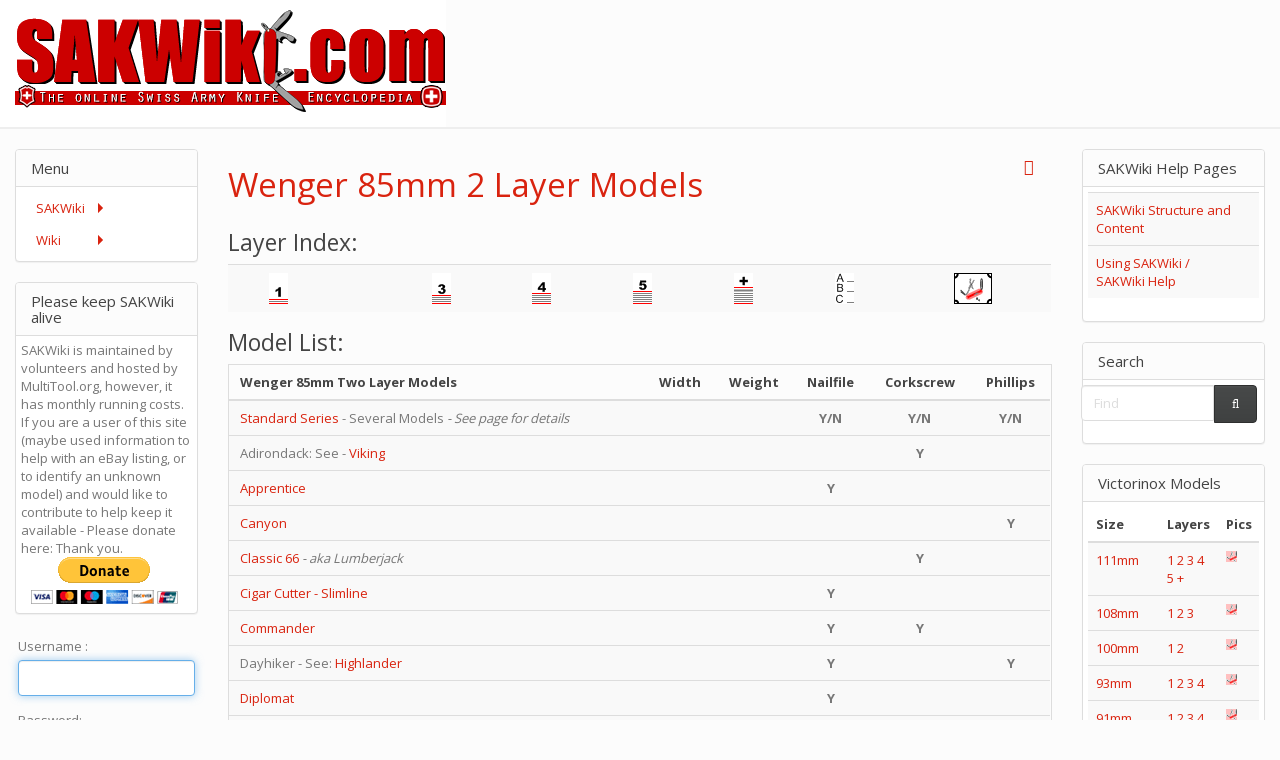

--- FILE ---
content_type: text/html; charset=utf-8
request_url: https://www.google.com/recaptcha/api2/aframe
body_size: -87
content:
<!DOCTYPE HTML><html><head><meta http-equiv="content-type" content="text/html; charset=UTF-8"></head><body><script nonce="SgW9lnB89xBxAy1lTamJ7A">/** Anti-fraud and anti-abuse applications only. See google.com/recaptcha */ try{var clients={'sodar':'https://pagead2.googlesyndication.com/pagead/sodar?'};window.addEventListener("message",function(a){try{if(a.source===window.parent){var b=JSON.parse(a.data);var c=clients[b['id']];if(c){var d=document.createElement('img');d.src=c+b['params']+'&rc='+(localStorage.getItem("rc::a")?sessionStorage.getItem("rc::b"):"");window.document.body.appendChild(d);sessionStorage.setItem("rc::e",parseInt(sessionStorage.getItem("rc::e")||0)+1);localStorage.setItem("rc::h",'1769879341816');}}}catch(b){}});window.parent.postMessage("_grecaptcha_ready", "*");}catch(b){}</script></body></html>